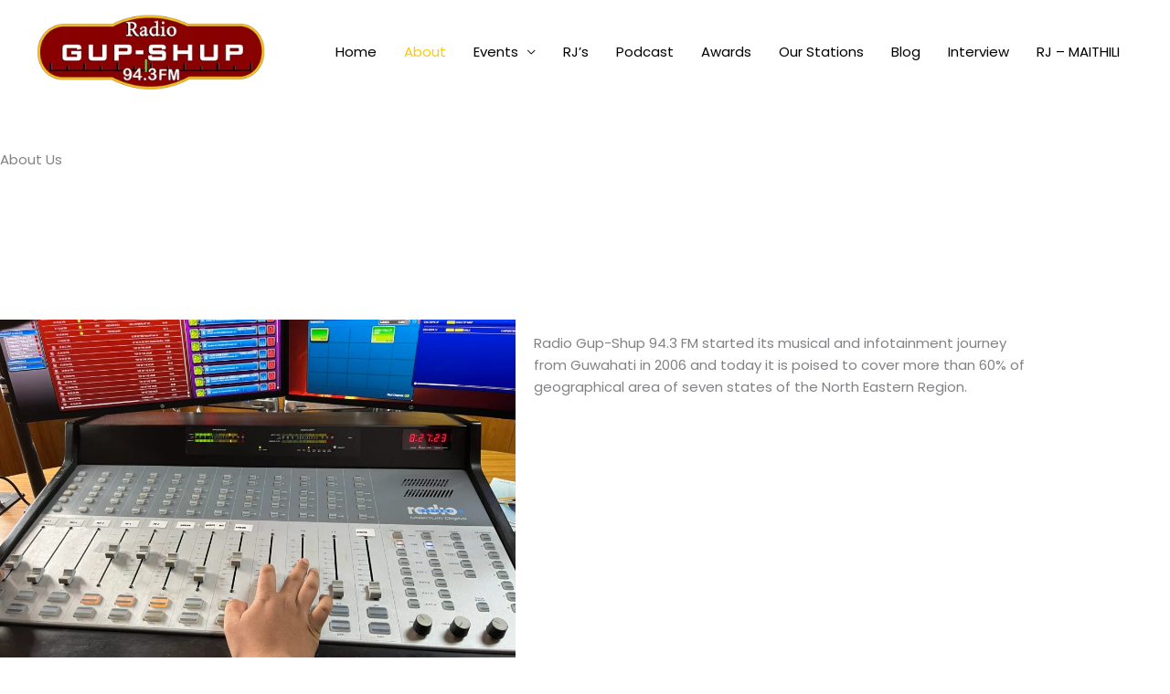

--- FILE ---
content_type: text/css
request_url: https://gupshupradio.com/wp-content/uploads/elementor/css/post-104.css?ver=1769058714
body_size: 979
content:
.elementor-104 .elementor-element.elementor-element-fbc1a74{padding:50px 0px 100px 0px;}.elementor-104 .elementor-element.elementor-element-f5479ae{width:auto;max-width:auto;z-index:1;}.elementor-104 .elementor-element.elementor-element-f5479ae > .elementor-widget-container{margin:0px 0px 15px 0px;}.elementor-104 .elementor-element.elementor-element-ba2176c{width:auto;max-width:auto;z-index:1;}.elementor-104 .elementor-element.elementor-element-ba2176c > .elementor-widget-container{margin:0px 0px 15px 0px;}.elementor-104 .elementor-element.elementor-element-3d5692b{padding:50px 0px 100px 0px;}.elementor-104 .elementor-element.elementor-element-45a465b > .elementor-widget-container{margin:0px 0px 0px 0px;}.elementor-104 .elementor-element.elementor-element-45a465b{text-align:start;}.elementor-104 .elementor-element.elementor-element-45a465b img{width:99%;}.elementor-104 .elementor-element.elementor-element-3999780 > .elementor-widget-container{margin:14px 14px 14px 14px;}.elementor-104 .elementor-element.elementor-element-eb47150:not(.elementor-motion-effects-element-type-background), .elementor-104 .elementor-element.elementor-element-eb47150 > .elementor-motion-effects-container > .elementor-motion-effects-layer{background-color:#ECF0F2;background-image:url("https://gupshupradio.com/wp-content/uploads/2021/11/homepage-4-slider-img-1.jpg");background-position:center center;background-repeat:no-repeat;background-size:cover;}.elementor-104 .elementor-element.elementor-element-eb47150{border-style:solid;border-width:0px 0px 0px 0px;border-color:#FFFFFF;transition:background 0.3s, border 0.3s, border-radius 0.3s, box-shadow 0.3s;padding:0px 0px 150px 0px;}.elementor-104 .elementor-element.elementor-element-eb47150 > .elementor-background-overlay{transition:background 0.3s, border-radius 0.3s, opacity 0.3s;}.elementor-104 .elementor-element.elementor-element-ef3d779:not(.elementor-motion-effects-element-type-background) > .elementor-widget-wrap, .elementor-104 .elementor-element.elementor-element-ef3d779 > .elementor-widget-wrap > .elementor-motion-effects-container > .elementor-motion-effects-layer{background-color:#FFFFFF;}.elementor-104 .elementor-element.elementor-element-ef3d779 > .elementor-element-populated{transition:background 0.3s, border 0.3s, border-radius 0.3s, box-shadow 0.3s;padding:0px 90px 80px 90px;}.elementor-104 .elementor-element.elementor-element-ef3d779 > .elementor-element-populated > .elementor-background-overlay{transition:background 0.3s, border-radius 0.3s, opacity 0.3s;}.elementor-104 .elementor-element.elementor-element-073d2ee{width:auto;max-width:auto;top:385px;text-align:end;}body:not(.rtl) .elementor-104 .elementor-element.elementor-element-073d2ee{right:0px;}body.rtl .elementor-104 .elementor-element.elementor-element-073d2ee{left:0px;}.elementor-104 .elementor-element.elementor-element-073d2ee img{width:120px;}.elementor-104 .elementor-element.elementor-element-8832256{padding:100px 0px 100px 0px;}.elementor-104 .elementor-element.elementor-element-30bfbc4 .elementor-heading-title{font-size:14px;font-weight:600;text-transform:uppercase;letter-spacing:2px;color:#020101A6;}.elementor-104 .elementor-element.elementor-element-48480bc > .elementor-widget-container{margin:0px 0px 0px 0px;}.elementor-104 .elementor-element.elementor-element-736bc21 > .elementor-widget-container{margin:0% 34% 0% 0%;}.elementor-104 .elementor-element.elementor-element-5cc8031 > .elementor-widget-container{margin:0px 0px 0px 109px;}.elementor-104 .elementor-element.elementor-element-a3f0956 > .elementor-widget-container{margin:0% 34% 0% 0%;}.elementor-104 .elementor-element.elementor-element-467d434 > .elementor-widget-container{margin:0px 0px 0px 109px;}.elementor-104 .elementor-element.elementor-element-eeb73ba{margin-top:060px;margin-bottom:0px;}.elementor-104 .elementor-element.elementor-element-c11f5ac > .elementor-element-populated{margin:0px 0150px 0px 0px;--e-column-margin-right:0150px;--e-column-margin-left:0px;}.elementor-104 .elementor-element.elementor-element-d83aebe{z-index:1;}.elementor-104 .elementor-element.elementor-element-d83aebe.elementor-position-right .elementor-image-box-img{margin-left:100px;}.elementor-104 .elementor-element.elementor-element-d83aebe.elementor-position-left .elementor-image-box-img{margin-right:100px;}.elementor-104 .elementor-element.elementor-element-d83aebe.elementor-position-top .elementor-image-box-img{margin-bottom:100px;}.elementor-104 .elementor-element.elementor-element-d83aebe .elementor-image-box-title{margin-bottom:20px;}.elementor-104 .elementor-element.elementor-element-d83aebe .elementor-image-box-wrapper .elementor-image-box-img{width:100%;}.elementor-104 .elementor-element.elementor-element-d83aebe .elementor-image-box-img img{border-radius:0px;transition-duration:0.3s;}.elementor-104 .elementor-element.elementor-element-efb793c{width:auto;max-width:auto;top:624px;z-index:2;}body:not(.rtl) .elementor-104 .elementor-element.elementor-element-efb793c{left:300px;}body.rtl .elementor-104 .elementor-element.elementor-element-efb793c{right:300px;}.elementor-104 .elementor-element.elementor-element-efb793c img{width:120px;}.elementor-104 .elementor-element.elementor-element-6960732{width:auto;max-width:auto;top:312px;}body:not(.rtl) .elementor-104 .elementor-element.elementor-element-6960732{left:-124px;}body.rtl .elementor-104 .elementor-element.elementor-element-6960732{right:-124px;}.elementor-104 .elementor-element.elementor-element-6960732 img{width:120px;}@media(min-width:1025px){.elementor-104 .elementor-element.elementor-element-eb47150:not(.elementor-motion-effects-element-type-background), .elementor-104 .elementor-element.elementor-element-eb47150 > .elementor-motion-effects-container > .elementor-motion-effects-layer{background-attachment:fixed;}}@media(max-width:1024px){.elementor-104 .elementor-element.elementor-element-fbc1a74{padding:50px 50px 50px 50px;}.elementor-104 .elementor-element.elementor-element-3d5692b{padding:50px 50px 50px 50px;}.elementor-104 .elementor-element.elementor-element-ef3d779 > .elementor-element-populated{padding:0px 40px 40px 40px;}body:not(.rtl) .elementor-104 .elementor-element.elementor-element-073d2ee{right:72px;}body.rtl .elementor-104 .elementor-element.elementor-element-073d2ee{left:72px;}.elementor-104 .elementor-element.elementor-element-073d2ee{top:296px;}.elementor-104 .elementor-element.elementor-element-8832256{padding:60px 50px 60px 40px;}.elementor-104 .elementor-element.elementor-element-9d01362 > .elementor-element-populated{margin:0px 0px 0px 0px;--e-column-margin-right:0px;--e-column-margin-left:0px;}.elementor-104 .elementor-element.elementor-element-eeb73ba{margin-top:20px;margin-bottom:0px;}.elementor-104 .elementor-element.elementor-element-c11f5ac > .elementor-element-populated{margin:0px 10px 0px 0px;--e-column-margin-right:10px;--e-column-margin-left:0px;}.elementor-104 .elementor-element.elementor-element-d83aebe{z-index:1;}.elementor-104 .elementor-element.elementor-element-d83aebe.elementor-position-right .elementor-image-box-img{margin-left:50px;}.elementor-104 .elementor-element.elementor-element-d83aebe.elementor-position-left .elementor-image-box-img{margin-right:50px;}.elementor-104 .elementor-element.elementor-element-d83aebe.elementor-position-top .elementor-image-box-img{margin-bottom:50px;}.elementor-104 .elementor-element.elementor-element-d83aebe .elementor-image-box-wrapper .elementor-image-box-img{width:54%;}body:not(.rtl) .elementor-104 .elementor-element.elementor-element-efb793c{left:122px;}body.rtl .elementor-104 .elementor-element.elementor-element-efb793c{right:122px;}.elementor-104 .elementor-element.elementor-element-efb793c{top:287px;z-index:0;}body:not(.rtl) .elementor-104 .elementor-element.elementor-element-6960732{left:374px;}body.rtl .elementor-104 .elementor-element.elementor-element-6960732{right:374px;}.elementor-104 .elementor-element.elementor-element-6960732{top:248px;z-index:0;}}@media(max-width:767px){.elementor-104 .elementor-element.elementor-element-fbc1a74{padding:30px 50px 30px 30px;}.elementor-104 .elementor-element.elementor-element-3d5692b{padding:30px 50px 30px 30px;}.elementor-104 .elementor-element.elementor-element-ef3d779 > .elementor-element-populated{margin:0px 50px 0px 0px;--e-column-margin-right:50px;--e-column-margin-left:0px;padding:0px 30px 30px 30px;}body:not(.rtl) .elementor-104 .elementor-element.elementor-element-073d2ee{right:52.5px;}body.rtl .elementor-104 .elementor-element.elementor-element-073d2ee{left:52.5px;}.elementor-104 .elementor-element.elementor-element-073d2ee{top:66px;}.elementor-104 .elementor-element.elementor-element-073d2ee img{width:60px;}.elementor-104 .elementor-element.elementor-element-8832256{padding:100px 50px 30px 30px;}.elementor-104 .elementor-element.elementor-element-9d01362 > .elementor-element-populated{margin:0px 0px 0px 0px;--e-column-margin-right:0px;--e-column-margin-left:0px;}.elementor-104 .elementor-element.elementor-element-736bc21 > .elementor-widget-container{margin:0px 0px 0px 0px;}.elementor-104 .elementor-element.elementor-element-a3f0956 > .elementor-widget-container{margin:0px 0px 0px 0px;}.elementor-104 .elementor-element.elementor-element-c11f5ac > .elementor-element-populated{margin:0px 0px 0px 0px;--e-column-margin-right:0px;--e-column-margin-left:0px;padding:0px 0px 0px 0px;}.elementor-104 .elementor-element.elementor-element-d83aebe .elementor-image-box-wrapper{text-align:start;}.elementor-104 .elementor-element.elementor-element-d83aebe .elementor-image-box-img{margin-bottom:25px;}.elementor-104 .elementor-element.elementor-element-d83aebe.elementor-position-right .elementor-image-box-img{margin-left:25px;}.elementor-104 .elementor-element.elementor-element-d83aebe.elementor-position-left .elementor-image-box-img{margin-right:25px;}.elementor-104 .elementor-element.elementor-element-d83aebe.elementor-position-top .elementor-image-box-img{margin-bottom:25px;}.elementor-104 .elementor-element.elementor-element-d83aebe .elementor-image-box-title{margin-bottom:20px;}.elementor-104 .elementor-element.elementor-element-d83aebe .elementor-image-box-wrapper .elementor-image-box-img{width:60%;}body:not(.rtl) .elementor-104 .elementor-element.elementor-element-efb793c{left:82px;}body.rtl .elementor-104 .elementor-element.elementor-element-efb793c{right:82px;}.elementor-104 .elementor-element.elementor-element-efb793c{top:533px;}body:not(.rtl) .elementor-104 .elementor-element.elementor-element-6960732{left:82px;}body.rtl .elementor-104 .elementor-element.elementor-element-6960732{right:82px;}.elementor-104 .elementor-element.elementor-element-6960732{top:60px;}}